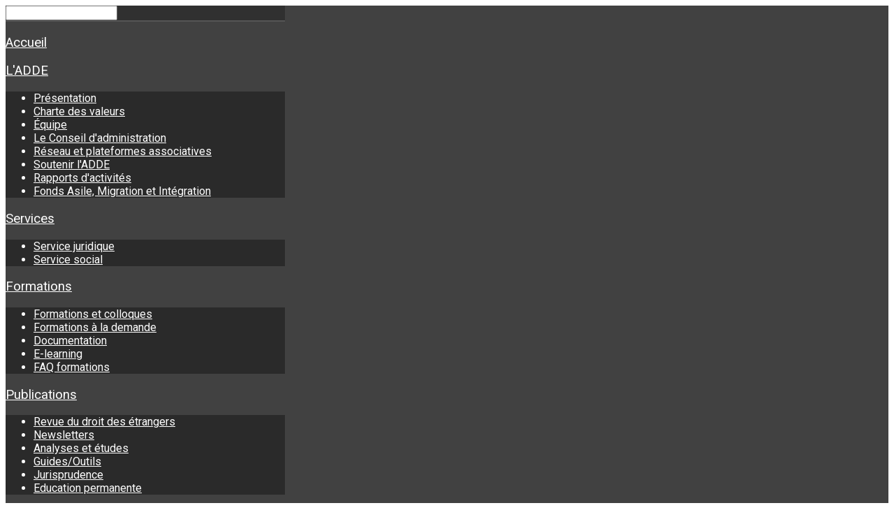

--- FILE ---
content_type: text/html; charset=utf-8
request_url: https://www.adde.be/docman/newsletter-1/annexes-juin-2008-1.html
body_size: 19092
content:
<!DOCTYPE HTML>
<html xmlns="http://www.w3.org/1999/xhtml" xml:lang="fr-FR" lang="fr-FR"
>
<head>
  <meta name="google-site-verification" content="52c0HXOUufDfJwX6RwREy-Bnu3HoAs-9z37OGrMiBVQ" />

<script>
  (function(i,s,o,g,r,a,m){i['GoogleAnalyticsObject']=r;i[r]=i[r]||function(){
  (i[r].q=i[r].q||[]).push(arguments)},i[r].l=1*new Date();a=s.createElement(o),
  m=s.getElementsByTagName(o)[0];a.async=1;a.src=g;m.parentNode.insertBefore(a,m)
  })(window,document,'script','//www.google-analytics.com/analytics.js','ga');

  ga('create', 'UA-17432797-1', 'auto');
  ga('send', 'pageview'); 

</script>
<base href="https://www.adde.be/docman/newsletter-1/annexes-juin-2008-1.html" />
	<meta http-equiv="content-type" content="text/html; charset=utf-8" />
	<meta name="keywords" content="Droit des étrangers, Conseils juridiques, Bruxelles, asile, réfugiés, séjour illégal, régularisation" />
	<meta name="description" content="L'Association pour le droit des étrangers (ADDE asbl) est un centre de recherche située à Bruxelles qui défend les droits des migrants" />
	<meta name="generator" content="Joomla! - Open Source Content Management" />
	<title>Docman - ADDE</title>
	<link href="/templates/corpway/favicon.ico" rel="shortcut icon" type="image/vnd.microsoft.icon" />
	<link href="https://www.adde.be/index.php?Itemid=58&amp;option=com_search&amp;view=article&amp;slug=newsletter-1&amp;format=opensearch&amp;708b5b3d410e26ab0502a59f0c6838a7=1&amp;catid=46&amp;id=846" rel="search" title="Valider ADDE" type="application/opensearchdescription+xml" />
	<link href="/media/com_hikashop/css/hikashop.css?v=441" rel="stylesheet" type="text/css" />
	<link href="/media/com_hikashop/css/frontend_default.css?t=1615548779" rel="stylesheet" type="text/css" />
	<link href="/media/com_hikashop/css/font-awesome.css?v=5.2.0" rel="stylesheet" type="text/css" />
	<link href="/media/com_docman/bootstrap/css/bootstrap-site.j3.css" rel="stylesheet" type="text/css" />
	<link href="/plugins/system/jce/css/content.css?aa754b1f19c7df490be4b958cf085e7c" rel="stylesheet" type="text/css" />
	<link href="/media/plg_system_eprivacy/css/definitions.min.css?427f161abcd9064d11ecadc421f7d5c2" rel="stylesheet" type="text/css" />
	<link href="/media/plg_system_eprivacy/css/ribbon.min.css?427f161abcd9064d11ecadc421f7d5c2" rel="stylesheet" type="text/css" />
	<style type="text/css">
.plg_system_eprivacy_module .plg_system_eprivacy_message {
border:1px solid #a9a900;
background-color:#ffffe1;
padding:5px;
}
.plg_system_eprivacy_module .plg_system_eprivacy_message button.plg_system_eprivacy_agreed {
color:#000;
background-color:#0f0;
}
.plg_system_eprivacy_module .plg_system_eprivacy_message button.plg_system_eprivacy_declined {
color:#fff;
background-color:#f00;
}
.plg_system_eprivacy_module div.plg_system_eprivacy_accepted,
.plg_system_eprivacy_module div.plg_system_eprivacy_declined {
overflow:hidden;
border: 1px solid #ccc;
color: #999;
vertical-align:middle;

padding:5px;
}
.plg_system_eprivacy_module div.plg_system_eprivacy_accepted button,

.plg_system_eprivacy_module div.plg_system_eprivacy_declined button {
float:right;
}.activebar-container {
background-color:#ffffe1;
border-bottom:1px solid #000000;
color:#000;
}
.activebar-container p {
margin:5px;
text-align:left;
}
.activebar-container button {
float:right;
clear:none;
margin:5px 10px;
padding:5px 10px;
}
.activebar-container button.decline {
color:#fff;
background-color:#f00;
}
.activebar-container button.accept {
color:#000;
background-color:#0f0;
}
.activebar-container ul.links,.activebar-container ul.links li {
display:block;
}
.activebar-container ul.links li {
margin:0 5px;
float:left;
clear:none;
}div.mod_search117 input[type="search"]{ width:auto; }
	</style>
	<script type="application/json" class="joomla-script-options new">{"csrf.token":"45abddeb3261bf5bb8bd0b24e48156b8","system.paths":{"root":"","base":""},"joomla.jtext":{"PLG_SYS_EPRIVACY_JSMESSAGE":"By clicking OK, you are accepting cookies.","PLG_SYS_EPRIVACY_MESSAGE":"<p><h2>Ce site web stocke des cookies sur votre ordinateur. Ces cookies permettent d'am\u00e9liorer notre site web et de fournir des services plus personnalis\u00e9s, \u00e0 la fois sur ce site et via d'autres m\u00e9dias.<\/h2><\/p>\n<p>Pour obtenir plus d'informations sur les cookies que nous utilisons, vous pouvez consulter notre <a href=\"http:\/\/www.adde.be\/l-adde-association-pour-le-droit-des-etrangers\/adde\/declaration-de-confidentialite\">d\u00e9claration de confidentialit\u00e9<\/a>.<\/p>","PLG_SYS_EPRIVACY_TH_COOKIENAME":"Cookie Name","PLG_SYS_EPRIVACY_TH_COOKIEDOMAIN":"Domain","PLG_SYS_EPRIVACY_TH_COOKIEDESCRIPTION":"Description","PLG_SYS_EPRIVACY_TD_SESSIONCOOKIE":"Session Cookie","PLG_SYS_EPRIVACY_TD_SESSIONCOOKIE_DESC":"The session cookie is required for authentication, preference tracking, and other necessary functions to fully engage with this website.  The name of the session cookie is randomly generated.","PLG_SYS_EPRIVACY_POLICYTEXT":"","PLG_SYS_EPRIVACY_LAWLINK_TEXT":"","PLG_SYS_EPRIVACY_GDPRLINK_TEXT":"","PLG_SYS_EPRIVACY_AGREE":"J'accepte","PLG_SYS_EPRIVACY_DECLINE":"Je refuse","PLG_SYS_EPRIVACY_CONFIRMUNACCEPT":"Cette action supprimera tous les cookies d\u00e9finis par ce site web. Les cookies tiers ne communiqueront plus avec leurs sites parents mais ne seront cependant pas supprim\u00e9s. Ils doivent \u00eatre supprim\u00e9s par d'autres moyens. \u00cates-vous s\u00fbr de vouloir d\u00e9sactiver et supprimer les cookies ?"},"plg_system_eprivacy":{"displaytype":"ribbon","autoopen":true,"accepted":false,"root":"\/index.php","cookies":{"sessioncookie":false,"accepted":[]},"cookie":{"domain":".www.adde.be","path":null},"loginlinks":[],"country":"not detected","cookieregex":{"10":[{"name":"__cfduid","type":"string","domain":".sendinblue.com","path":"\/"},{"name":"_ga","type":"string","domain":".adde.be","path":"\/"},{"name":"_gat","type":"string","domain":".adde.be","path":"\/"},{"name":"_gid","type":"string","domain":".adde.be","path":"\/"}]},"policyurl":"\/l-adde-association-pour-le-droit-des-etrangers\/adde\/declaration-de-confidentialite","policytarget":"_self","agreeclass":"","declineclass":"","lawlink":[]}}</script>
	<script src="/media/jui/js/jquery.min.js?427f161abcd9064d11ecadc421f7d5c2" type="text/javascript"></script>
	<script src="/media/jui/js/jquery-noconflict.js?427f161abcd9064d11ecadc421f7d5c2" type="text/javascript"></script>
	<script src="/media/jui/js/jquery.ui.core.min.js?427f161abcd9064d11ecadc421f7d5c2" type="text/javascript"></script>
	<script src="/media/com_hikashop/js/hikashop.js?v=441" type="text/javascript"></script>
	<script src="/media/system/js/mootools-core.js?427f161abcd9064d11ecadc421f7d5c2" type="text/javascript"></script>
	<script src="/media/system/js/core.js?427f161abcd9064d11ecadc421f7d5c2" type="text/javascript"></script>
	<script src="/media/system/js/mootools-more.js?427f161abcd9064d11ecadc421f7d5c2" type="text/javascript"></script>
	<script src="/media/lib_koowa/js/koowa.js" type="text/javascript"></script>
	<script src="/media/jui/js/jquery-migrate.min.js?427f161abcd9064d11ecadc421f7d5c2" type="text/javascript"></script>
	<script src="/media/jui/js/bootstrap.min.js?427f161abcd9064d11ecadc421f7d5c2" type="text/javascript"></script>
	<script src="/media/jui/js/jquery.ui.sortable.min.js?427f161abcd9064d11ecadc421f7d5c2" type="text/javascript"></script>
	<script src="https://www.adde.be/templates/corpway/js/jquery/jquery-ui-addons.js" type="text/javascript"></script>
	<script src="/media/plg_system_eprivacy/js/base64.min.js?427f161abcd9064d11ecadc421f7d5c2" type="text/javascript"></script>
	<script src="/media/plg_system_eprivacy/js/eprivacy.class.min.js?427f161abcd9064d11ecadc421f7d5c2" type="text/javascript"></script>
	<!--[if lt IE 9]><script src="/media/system/js/html5fallback.js?427f161abcd9064d11ecadc421f7d5c2" type="text/javascript"></script><![endif]-->
	<script type="text/javascript">

            window.addEvent('domready', function(){
                $$('.docman-download').addEvent('click', function(e) {
                    var el = this;
                    if (typeof _gaq !== 'undefined') {
                        if (_gat._getTrackers().length) {
                            _gaq.push(function() {
                                var tracker = _gat._getTrackers()[0];
                                tracker._trackEvent('DOCman', 'Download', el.get('data-title'), parseInt(el.get('data-id'), 10));
                            });
                        }
                    }
                });
            });
            jQuery(function($){ initTooltips(); $("body").on("subform-row-add", initTooltips); function initTooltips (event, container) { container = container || document;$(container).find(".hasTooltip").tooltip({"html": true,"container": "body"});} });
	</script>



			<meta name="viewport" content="initial-scale=1.0" />
	
	<link href="https://www.adde.be/templates/corpway/favicon.ico" rel="shortcut icon" type="image/x-icon" />

<script type="text/javascript">
	if(jQuery().jquery=='1.11.0') { jQuery.easing['easeOutExpo'] = jQuery.easing['easeOutCirc'] };
</script>

	<link href="https://www.adde.be/templates/corpway/css/bootstrap/bootstrap-default-min.css" rel="stylesheet" type="text/css" />
	<link href="https://www.adde.be/templates/corpway/css/bootstrap/bootstrap-responsive.css" rel="stylesheet" type="text/css" />
		
	<link rel="stylesheet" href="https://www.adde.be/templates/corpway/css/font-awesome/css/font-awesome.min.css">
	

<!-- Css and js addons for vertex features -->	
	<link rel="stylesheet" type="text/css" href="//fonts.googleapis.com/css?family=Roboto" />
<style type="text/css"> /* MAX IMAGE WIDTH */img {  height:auto !important;   max-width:100% !important; -webkit-box-sizing: border-box !important; /* Safari/Chrome, other WebKit */ -moz-box-sizing: border-box !important; /* Firefox, other Gecko */ box-sizing: border-box !important; /* Opera/IE 8+ */  }#map_canvas img, .gm-style img { max-width:none !important; }.full_width { width:100% !important; -webkit-box-sizing: border-box !important; /* Safari/Chrome, other WebKit */ -moz-box-sizing: border-box !important; /* Firefox, other Gecko */ box-sizing: border-box !important; /* Opera/IE 8+ */ }.S5_submenu_itemTablet{ background:none !important; } #s5_right_wrap, #s5_left_wrap, #s5_right_inset_wrap, #s5_left_inset_wrap, #s5_right_top_wrap, #s5_left_top_wrap, #s5_right_bottom_wrap, #s5_left_bottom_wrap { width:100% !important; }   #s5_right_column_wrap { width:13% !important; margin-left:-13% !important; } #s5_left_column_wrap { width:0% !important; } #s5_center_column_wrap_inner { margin-right:26% !important; margin-left:0% !important; }  #s5_responsive_mobile_drop_down_wrap input { width:96% !important; } #s5_responsive_mobile_drop_down_search input { width:100% !important; }  @media screen and (max-width: 750px){ body { height:100% !important; position:relative !important;  padding-bottom:48px !important;  } #s5_responsive_menu_button { display:block !important; }  }  @media screen and (max-width: 970px){ #subMenusContainer .S5_subtext { width:85%; } }   #s5_responsive_mobile_sidebar { background:#414141; background: -moz-linear-gradient(top, #414141 0%, #414141 100%); background: -webkit-gradient(linear, left top, left bottom, color-stop(0%,#414141), color-stop(100%,#414141)); background: -webkit-linear-gradient(top, #414141 0%,#414141 100%); background: -o-linear-gradient(top, #414141 0%,#414141 100%); background: -ms-linear-gradient(top, #414141 0%,#414141 100%); background: linear-gradient(top, #414141 0%,#414141 100%); font-family: Roboto !important; } #s5_responsive_mobile_sidebar a, #s5_responsive_mobile_search, #s5_responsive_mobile_sidebar_login_register_wrap, #s5_responsive_mobile_sidebar_menu_wrap, .module_round_box-sidebar, .module_round_box-sidebar .s5_mod_h3, .module_round_box-sidebar .s5_h3_first, .module_round_box-sidebar .s5_h3_last, #s5_responsive_mobile_sidebar_menu_wrap h3 { color:#FFFFFF !important; font-family: Roboto !important; } .s5_responsive_mobile_sidebar_inactive .s5_responsive_mobile_sidebar_title_wrap:hover, #s5_responsive_mobile_sidebar_title_wrap_login_open, #s5_responsive_mobile_sidebar_title_wrap_register_open, #s5_responsive_mobile_sidebar_search_wrap_inner1, #s5_responsive_mobile_sidebar .first_level_li:hover { background:#303030; cursor:pointer; font-family: Roboto !important; } .s5_mobile_sidebar_h3_open, #s5_responsive_mobile_sidebar_menu_wrap h3:hover { background:#303030; cursor:pointer; } .s5_mobile_sidebar_h3_open span, #s5_responsive_mobile_sidebar_title_wrap_register_open, #s5_responsive_mobile_sidebar_title_wrap_login_open, #s5_responsive_mobile_sidebar a.s5_mobile_sidebar_active, #s5_responsive_mobile_sidebar .s5_mobile_sidebar_h3_open a { color:#66CCFF !important; } #s5_responsive_mobile_sidebar_menu_wrap div, #s5_responsive_mobile_sidebar_login_bottom, #s5_responsive_mobile_sidebar_register_bottom { background:#2A2A2A; } #s5_responsive_mobile_sidebar_search_wrap, #s5_responsive_mobile_sidebar_login_register_wrap, #s5_responsive_mobile_sidebar_menu_wrap { border-bottom:solid 1px #555555; font-family: Roboto !important; } #s5_pos_sidebar_top, #s5_pos_sidebar_bottom { border-bottom:solid 1px #555555; } #s5_responsive_mobile_sidebar_login_bottom #modlgn-username, #s5_responsive_mobile_sidebar_login_bottom #modlgn-passwd, #s5_responsive_mobile_sidebar_register_bottom input { background:#FFFFFF; color:#666666; border:solid 1px #FFFFFF; font-family: Roboto !important; }  #s5_responsive_mobile_bottom_bar, #s5_responsive_mobile_top_bar { background:#0B0B0B; background: -moz-linear-gradient(top, #272727 0%, #0B0B0B 100%); /* FF3.6+ */ background: -webkit-gradient(linear, left top, left bottom, color-stop(0%,#272727), color-stop(100%,#0B0B0B)); /* Chrome,Safari4+ */ background: -webkit-linear-gradient(top, #272727 0%,#0B0B0B 100%); /* Chrome10+,Safari5.1+ */ background: -o-linear-gradient(top, #272727 0%,#0B0B0B 100%); /* Opera11.10+ */ background: -ms-linear-gradient(top, #272727 0%,#0B0B0B 100%); /* IE10+ */ background: linear-gradient(top, #272727 0%,#0B0B0B 100%); /* W3C */   font-family: Roboto !important; } .s5_responsive_mobile_drop_down_inner, .s5_responsive_mobile_drop_down_inner input, .s5_responsive_mobile_drop_down_inner button, .s5_responsive_mobile_drop_down_inner .button, #s5_responsive_mobile_drop_down_search .validate { font-family: Roboto !important; } .s5_responsive_mobile_drop_down_inner button:hover, .s5_responsive_mobile_drop_down_inner .button:hover { background:#0B0B0B !important; } #s5_responsive_mobile_drop_down_menu, #s5_responsive_mobile_drop_down_menu a, #s5_responsive_mobile_drop_down_login a { font-family: Roboto !important; color:#FFFFFF !important; } #s5_responsive_mobile_bar_active, #s5_responsive_mobile_drop_down_menu .current a, .s5_responsive_mobile_drop_down_inner .s5_mod_h3, .s5_responsive_mobile_drop_down_inner .s5_h3_first { color:#66CCFF !important; } .s5_responsive_mobile_drop_down_inner button, .s5_responsive_mobile_drop_down_inner .button { background:#66CCFF !important; } #s5_responsive_mobile_drop_down_menu .active ul li, #s5_responsive_mobile_drop_down_menu .current ul li a, #s5_responsive_switch_mobile a, #s5_responsive_switch_desktop a, #s5_responsive_mobile_drop_down_wrap { color:#FFFFFF !important; } #s5_responsive_mobile_toggle_click_menu span { border-right:solid 1px #272727; } #s5_responsive_mobile_toggle_click_menu { border-right:solid 1px #0B0B0B; } #s5_responsive_mobile_toggle_click_search span, #s5_responsive_mobile_toggle_click_register span, #s5_responsive_mobile_toggle_click_login span, #s5_responsive_mobile_scroll a { border-left:solid 1px #272727; } #s5_responsive_mobile_toggle_click_search, #s5_responsive_mobile_toggle_click_register, #s5_responsive_mobile_toggle_click_login, #s5_responsive_mobile_scroll { border-left:solid 1px #0B0B0B; } .s5_responsive_mobile_open, .s5_responsive_mobile_closed:hover, #s5_responsive_mobile_scroll:hover { background:#272727; } #s5_responsive_mobile_drop_down_menu .s5_responsive_mobile_drop_down_inner, #s5_responsive_mobile_drop_down_register .s5_responsive_mobile_drop_down_inner, #s5_responsive_mobile_drop_down_login .s5_responsive_mobile_drop_down_inner, #s5_responsive_mobile_drop_down_search .s5_responsive_mobile_drop_down_inner { background:#272727; } .s5_wrap { max-width:1200px !important; }      @media screen and (max-width: 1000px){ #s5_columns_wrap_inner { width:100% !important; } #s5_center_column_wrap { width:100% !important; left:100% !important; } #s5_left_column_wrap { left:0% !important; } #s5_left_top_wrap, #s5_left_column_wrap, #s5_left_inset_wrap, #s5_left_wrap, #s5_left_bottom_wrap, #s5_right_top_wrap, #s5_right_column_wrap, #s5_right_inset_wrap, #s5_right_wrap, #s5_right_bottom_wrap { width:100% !important; } #s5_center_column_wrap_inner { margin:0px !important; } #s5_left_column_wrap { margin-right:0px !important; } #s5_right_column_wrap { margin-left:0px !important; } .items-row .item { width:100% !important; padding-left:0px !important; padding-right:0px !important; margin-right:0px !important; margin-left:0px !important; } }      @media screen and (min-width:580px) and (max-width: 1000px){  .s5_resize_top_row1 { min-height: 0px !important; }  #s5_top_row1 .s5_float_left { float:left !important; width:50% !important; } }                   @media screen and (min-width:580px) and (max-width: 800px){  .s5_resize_bottom_row3 { min-height: 0px !important; }  #s5_bottom_row3 .s5_float_left { width:100% !important; } }            </style><script type="text/javascript">/*<![CDATA[*/jQuery(document).ready(function(){if(document.body.offsetWidth<=750){document.addEventListener('touchstart',handleTouchStart,false);document.addEventListener('touchmove',handleTouchMove,false);var xDown=null;var yDown=null;function handleTouchStart(evt){xDown=evt.touches[0].clientX;yDown=evt.touches[0].clientY;};function handleTouchMove(evt){if(!xDown||!yDown){return;}
var xUp=evt.touches[0].clientX;var yUp=evt.touches[0].clientY;var xDiff=xDown-xUp;var yDiff=yDown-yUp;if(Math.abs(xDiff)>Math.abs(yDiff)){if(xDiff>0){s5_responsive_mobile_sidebar();}else{s5_responsive_mobile_sidebar();}}else{if(yDiff>0){}else{}}
xDown=null;yDown=null;};}});jQuery(document).resize(function(){if(document.body.offsetWidth<=750){document.addEventListener('touchstart',handleTouchStart,false);document.addEventListener('touchmove',handleTouchMove,false);var xDown=null;var yDown=null;function handleTouchStart(evt){xDown=evt.touches[0].clientX;yDown=evt.touches[0].clientY;};function handleTouchMove(evt){if(!xDown||!yDown){return;}
var xUp=evt.touches[0].clientX;var yUp=evt.touches[0].clientY;var xDiff=xDown-xUp;var yDiff=yDown-yUp;if(Math.abs(xDiff)>Math.abs(yDiff)){if(xDiff>0){s5_responsive_mobile_sidebar();}else{s5_responsive_mobile_sidebar();}}else{if(yDiff>0){}else{}}
xDown=null;yDown=null;};}});/*]]>*/</script>
<script type="text/javascript" src="https://www.adde.be/templates/corpway/js/core/s5_flex_menu-min.js"></script>
<link rel="stylesheet" href="https://www.adde.be/templates/corpway/css/s5_flex_menu.css" type="text/css" />
<link rel="stylesheet" href="https://www.adde.be/templates/system/css/system.css" type="text/css" />
<link rel="stylesheet" href="https://www.adde.be/templates/system/css/general.css" type="text/css" />

<link href="https://www.adde.be/templates/corpway/css/template_default.css" rel="stylesheet" type="text/css" />

<link href="https://www.adde.be/templates/corpway/css/template.css" rel="stylesheet" type="text/css" />


<link href="https://www.adde.be/templates/corpway/css/com_content.css" rel="stylesheet" type="text/css" />

<link href="https://www.adde.be/templates/corpway/css/editor.css" rel="stylesheet" type="text/css" />

<link href="https://www.adde.be/templates/corpway/css/thirdparty.css" rel="stylesheet" type="text/css" />


<link rel="stylesheet" type="text/css" href="//fonts.googleapis.com/css?family=Open+Sans" />

<link href="https://www.adde.be/templates/corpway/css/multibox/multibox.css" rel="stylesheet" type="text/css" />
<link href="https://www.adde.be/templates/corpway/css/multibox/ajax.css" rel="stylesheet" type="text/css" />
<script type="text/javascript" src="https://www.adde.be/templates/corpway/js/multibox/overlay.js"></script>
<script type="text/javascript" src="https://www.adde.be/templates/corpway/js/multibox/multibox.js"></script>

<script type="text/javascript" src="https://www.adde.be/templates/corpway/js/core/s5_font_adjuster-min.js"></script>


	<link rel="stylesheet" type="text/css" href="https://www.adde.be/templates/corpway/css/core/s5_responsive_bars-min.css" />
	<link href="https://www.adde.be/templates/corpway/css/core/s5_responsive_hide_classes-min.css" rel="stylesheet" type="text/css" />
	<style type="text/css"> @media screen and (min-width: 650px){.s5_responsive_mobile_sidebar_show_ltr {width:400px !important;}.s5_responsive_mobile_sidebar_body_wrap_show_ltr {margin-left:400px !important;}.s5_responsive_mobile_sidebar_show_rtl {width:400px !important;}.s5_responsive_mobile_sidebar_body_wrap_show_rtl {margin-right:400px !important;}#s5_responsive_mobile_sidebar_inner1 {width:400px !important;}}</style>


	<link rel="stylesheet" type="text/css" href="https://www.adde.be/templates/corpway/css/s5_responsive.css" />
	
	

<link rel="stylesheet" type="text/css" href="https://www.adde.be/templates/corpway/css/custom.css" />	<script type="text/javascript">
	//<![CDATA[
				        jQuery(document).ready( function() {
		            var myMenu = new MenuMatic({
				tabletWidth:1400,
                effect:"slide & fade",
                duration:500,
                physics: 'easeOutCirc',
                hideDelay:250,
                orientation:"horizontal",
                tweakInitial:{x:0, y:0},
				                                     	            direction:{    x: 'right',    y: 'down' },
				                opacity:100            });
        });		
			//]]>	
    </script>    

<!-- Info Slide Script - Called in header so css validates -->	
<link href="https://www.adde.be/templates/corpway/css/core/s5_info_slide-min.css" rel="stylesheet" type="text/css" />
<script type="text/javascript" src="https://www.adde.be/templates/corpway/js/core/s5_info_slide-min.js"></script>

	

<!-- Resize column function -->	

<!-- File compression. Needs to be called last on this file -->	
<!-- The excluded files, listed below the compressed php files, are excluded because their calls vary per device or per browser. Included compression files are only ones that have no conditions and are included on all devices and browsers. Otherwise unwanted css will compile in the compressed files. -->	

<!-- Additional scripts to load inside of the header -->

<!-- Google tag (gtag.js) -->
<script async src="https://www.googletagmanager.com/gtag/js?id=G-F188EYJQ1H"></script>
<script>
  window.dataLayer = window.dataLayer || [];
  function gtag(){dataLayer.push(arguments);}
  gtag('js', new Date());

  gtag('config', 'G-F188EYJQ1H');
</script>

<link rel="stylesheet" type="text/css" href="https://fonts.googleapis.com/css?family=Raleway:100,200,300,400,500,600,700,800,900" />

<style type="text/css"> 
body, .inputbox {font-family: 'Open Sans',Helvetica,Arial,Sans-Serif ;} 

.s5_va_inactive, .s5_va_active, #s5_accordion_menu h3.s5_am_toggler, .heavy_font { 
font-family: Raleway;
font-weight:600 !important;
}

.s5_mod_h3 { 
font-family: Raleway;
font-weight:600;
}

#s5_nav li, .jdGallery .slideInfoZone h2, #subMenusContainer a, #s5_nav li li a, .custom_2_item h3 {
font-family: Raleway;
font-weight:500 !important;
}

h1, h2, h3, h4, h5, #s5_login, #s5_register, #s5_breadcrumb_font_wrap_inner, #s5_drop_down_text {
font-family: Raleway;
font-weight:400;
}

.module_round_box-none .s5_mod_h3, .light_font {
font-family: Raleway;
font-weight:300 !important;
}

#s5_login, #s5_register, .readon_white, ul.menu li.current a, #s5_accordion_menu #current a, #s5_accordion_menu a:hover {
color:#4276ad !important;
}

a, .s5_va_active {
color:#4276ad;
}

.s5_h3_first, #subMenusContainer .S5_submenu_item:hover .s5_sub_a_span, .highlight_color, .line_1_404, .btn-link {
color:#4276ad !important;
}

#s5_menu_wrap, #s5_pos_custom_3 {
background: #4276ad; /* Old browsers */
background: -moz-linear-gradient(top, #4276ad 0%, #295d94 100%); /* FF3.6+ */
background: -webkit-gradient(linear, left top, left bottom, color-stop(0%,#4276ad), color-stop(100%,#295d94)); /* Chrome,Safari4+ */
background: -webkit-linear-gradient(top, #4276ad 0%,#295d94 100%); /* Chrome10+,Safari5.1+ */
background: -o-linear-gradient(top, #4276ad 0%,#295d94 100%); /* Opera11.10+ */
background: -ms-linear-gradient(top, #4276ad 0%,#295d94 100%); /* IE10+ */
background: linear-gradient(top, #4276ad 0%,#295d94 100%); /* W3C */
}

.readon, p.readmore a, .s5_ts_active a, .cust_quote, button, .btn-primary, .button, .pagenav a, .module_round_box-highlight1, .module_round_box-highlight2, .dropdown-menu li > a:hover, .dropdown-menu li > a:focus, .dropdown-submenu:hover > a, .dropdown-menu .active > a, .dropdown-menu .active > a:hover, .nav-list > .active > a, .nav-list > .active > a:hover, .nav-pills > .active > a, .nav-pills > .active > a:hover, .btn-group.open .btn-primary.dropdown-toggle, .btn-primary, .item-page .dropdown-menu li > a:hover, .blog .dropdown-menu li > a:hover, .item .dropdown-menu li > a:hover {
background:#2e6299;
}

.module_round_box-highlight2 .s5_mod_h3_outer {
background:#24588f;
}

#s5_nav li {
-webkit-box-shadow: 1px 0px 0px #4c80b7;
-moz-box-shadow: 1px 0px 0px #4c80b7;
box-shadow: 1px 0px 0px #4c80b7;
}


#s5_nav li.active, .readon:hover, p.readmore a:hover, button:hover, .btn-primary:hover, .button:hover, .pagenav a:hover {
background:#10447b;
}

#s5_nav li:hover, #s5_nav li.mainMenuParentBtnFocused {
border-top:solid 5px #10447b;
background:#24588f;
}

.s5_scrolltotop {
background-color:#2e6299;
}

.s5_scrolltotop:hover {
background-color:#10447b;
}

#s5_search_wrap {
background-color:#10447b;
}


	


.S5_parent_subtext {
display:none;
}

#s5_footer_area1 {
padding-right:60px;
}


/* k2 stuff */
div.itemHeader h2.itemTitle, div.catItemHeader h3.catItemTitle, h3.userItemTitle a, #comments-form p, #comments-report-form p, #comments-form span, #comments-form .counter, #comments .comment-author, #comments .author-homepage,
#comments-form p, #comments-form #comments-form-buttons, #comments-form #comments-form-error, #comments-form #comments-form-captcha-holder {font-family: 'Open Sans',Helvetica,Arial,Sans-Serif ;} 
	
.s5_wrap{width:96%%;}	

	.hikashop_checkout_cart .hikashop_product_quantity_field,	
	.hikashop_checkout_cart .hikashop_product_quantity_field.focus-visible,
	.hikashop_checkout_cart .hikashop_cart_product_quantity_value input {
		margin-left: 0 !important;
		pointer-events: none !important;
	}

</style>
	<link href="https://www.adde.be/templates/corpway/css/c2w-responsive.css" rel="stylesheet" type="text/css" media="screen" />
	
<!--[if IE 8]>
<link rel="stylesheet" href="https://www.adde.be/templates/corpway/css/ie8.css" type="text/css" />
<![endif]-->
<link href="https://www.adde.be/templates/corpway/css/mac2.css" rel="stylesheet" type="text/css" media="screen" />
<link rel="stylesheet" type="text/css" href="https://www.adde.be/templates/corpway/css/print.css" media="print">
</head>

<body id="s5_body">

<div id="s5_scrolltotop"></div>

<!-- Top Vertex Calls -->
<!-- Call mobile sidebar -->
<div id="s5_responsive_mobile_sidebar" class="s5_responsive_mobile_sidebar_hide_ltr">
	<div id="s5_responsive_mobile_sidebar_inner1" class="s5_responsive_mobile_sidebar_light">
<div id="s5_responsive_mobile_sidebar_inner2">

		<div id="s5_responsive_mobile_sidebar_search_wrap">
	<div id="s5_responsive_mobile_sidebar_search_wrap_inner1">
	<div id="s5_responsive_mobile_sidebar_search_wrap_inner2">
		<form method="post" action="https://www.adde.be/">
		<input type="text" onfocus="if (this.value=='Recherche...') this.value='';" onblur="if (this.value=='') this.value='Recherche...';" value="Recherche..." id="s5_responsive_mobile_search" name="searchword" />
		<input type="hidden" value="search" name="task" />
		<input type="hidden" value="com_search" name="option" />
		<input type="hidden" value="1" name="Itemid" />
	<input type="text" name="708b5b3d410e26ab0502a59f0c6838a7" value="" style="float: left; position: absolute; z-index: 1000000; left: -10000px; top: -10000px;" /></form>
	</div>
	</div>
	</div>
	<div style="clear:both"></div>
	
	
			<div id="s5_responsive_mobile_sidebar_login_register_wrap">

				<div id="s5_responsive_mobile_sidebar_login_wrap" class="s5_responsive_mobile_sidebar_inactive" style="display:none">
			<div class="s5_responsive_mobile_sidebar_title_wrap" id="s5_responsive_mobile_sidebar_title_wrap_login" onclick="s5_responsive_mobile_sidebar_login()">
			<div class="s5_responsive_mobile_sidebar_title_wrap_inner">
				<span class="s5_responsive_mobile_sidebar_title_wrap_inner">
				Login				</span>
			</div>
			</div>
			<div id="s5_responsive_mobile_sidebar_login_bottom" class="s5_responsive_mobile_sidebar_login_inactive">
			</div>
		<div style="clear:both"></div>
		</div>
		
						<div id="s5_responsive_mobile_sidebar_register_wrap" class="s5_responsive_mobile_sidebar_inactive" style="display:none">
			<div class="s5_responsive_mobile_sidebar_title_wrap" id="s5_responsive_mobile_sidebar_title_wrap_register" onclick="s5_responsive_mobile_sidebar_register()">
			<div class="s5_responsive_mobile_sidebar_title_wrap_inner">
				<span class="s5_responsive_mobile_sidebar_title_wrap_inner">
				Register				</span>
			</div>
			</div>
			<div id="s5_responsive_mobile_sidebar_register_bottom" class="s5_responsive_mobile_sidebar_register_inactive">
			</div>
		<div style="clear:both"></div>
		</div>
				
	<div style="clear:both"></div>
	</div>
		
			<div id="s5_responsive_mobile_sidebar_menu_wrap">
			
<!--<ul class="menu">-->
<h3 class=''><span><a   href='/l-adde-association-pour-le-droit-des-etrangers/adde/accueil' >Accueil</a></span></h3><h3 class='' onclick='s5_responsive_mobile_sidebar_h3_click(this.id)'><span class='s5_sidebar_deeper'><a  href='javascript:;' >L'ADDE</a></span></h3><div class='s5_responsive_mobile_sidebar_sub'><ul><li><a   href="/l-adde-association-pour-le-droit-des-etrangers/adde/presentation-de-lassociation-pour-le-droit-des-etrangers-adde" >Présentation</a></li><li><a   href="/l-adde-association-pour-le-droit-des-etrangers/adde/charte-des-valeurs" >Charte des valeurs</a></li><li><a   href="/l-adde-association-pour-le-droit-des-etrangers/adde/l-equipe-de-l-adde" >Équipe</a></li><li><a   href="/l-adde-association-pour-le-droit-des-etrangers/adde/le-conseil-d-administration" >Le Conseil d'administration</a></li><li><a   href="/l-adde-association-pour-le-droit-des-etrangers/adde/reseau" >Réseau et plateformes associatives </a></li><li><a   href="https://associationpourledroitdesetrangers.koalect.com/fr-FR/p/formulaire-de-don-44cbd/step-1" >Soutenir l'ADDE</a></li><li><a   href="/services/rapports-d-activite" >Rapports d'activités</a></li><li><a   href="/l-adde-association-pour-le-droit-des-etrangers/adde/amif" >Fonds Asile, Migration et Intégration</a></li></ul></div><h3 class='' onclick='s5_responsive_mobile_sidebar_h3_click(this.id)'><span class='s5_sidebar_deeper'><a  href='javascript:;' >Services</a></span></h3><div class='s5_responsive_mobile_sidebar_sub'><ul><li><a   href="/services/service-juridique/service-juridique-2" >Service juridique</a></li><li><a   href="/services/service-social/accompagnementsocial" > Service social</a></li></ul></div><h3 class='' onclick='s5_responsive_mobile_sidebar_h3_click(this.id)'><span class='s5_sidebar_deeper'><a  href='javascript:;' >Formations</a></span></h3><div class='s5_responsive_mobile_sidebar_sub'><ul><li><a   href="/formations-et-colloques/blog" >Formations et colloques</a></li><li><a   href="/formations-et-colloques/formation-sur-mesure" >Formations à la demande</a></li><li><a   href="/formations-et-colloques/documentation-des-formations" >Documentation</a></li><li><a   href="/formations-et-colloques/e-learning" >E-learning</a></li><li><a   href="/formations/faq-formations.html?view=topic&amp;id=3" >FAQ formations</a></li></ul></div><h3 class='' onclick='s5_responsive_mobile_sidebar_h3_click(this.id)'><span class='s5_sidebar_deeper'><a  href='javascript:;' >Publications</a></span></h3><div class='s5_responsive_mobile_sidebar_sub'><ul><li><a   href="/publications/rde/blog" >Revue du droit des étrangers</a></li><li><a   href="/publications/newsletter-juridique" >Newsletters</a></li><li><a   href="/index.php?option=com_recherche&amp;view=analyses&amp;Itemid=1876" >Analyses et études</a></li><li><a   href="/publications/dossiersthematiques/guides" >Guides/Outils</a></li><li><a   href="/index.php?option=com_recherche&amp;view=jurisprudence&amp;Itemid=2159" >Jurisprudence</a></li><li><a   href="/services/education-permanente" >Education permanente</a></li></ul></div><h3 class='' onclick='s5_responsive_mobile_sidebar_h3_click(this.id)'><span class='s5_sidebar_deeper'><a  href='javascript:;' >Ressources</a></span></h3><div class='s5_responsive_mobile_sidebar_sub'><ul><li><a   href="/ressources/legislations-etrangeres-en-construction" >Législations étrangères</a></li><li><a   href="/services/formulaire-de-procedure-en-construction" >Formulaires de procédure</a></li><li><a   href="/ressources/centre-doc/centre-de-documentation" >Centre de documentation</a></li><li><a   href="/services/autres-services-d-aide" >Autres services d'aide</a></li><li><a   href="/services/forums-plateformes" >Forums/Plateformes</a></li><li><a   href="/ressources/fiches-pratique-en-construction" >Fiches pratiques</a></li></ul></div><h3 class=''><span><a   href='/newsflash/nous-contacter' >Contact</a></span></h3><!--</ul>-->
		</div>
	
	
</div>
</div>
</div>
<div id="s5_responsive_mobile_sidebar_body_wrap">
<div id="s5_responsive_mobile_sidebar_body_wrap_inner">

<!-- Call top bar for mobile devices if layout is responsive -->	
	
			<!-- s5_responsive_mobile_top_bar_spacer must be called to keep a space at the top of the page since s5_responsive_mobile_top_bar_wrap is position absolute. -->	
		<div id="s5_responsive_mobile_top_bar_spacer"></div>

		<!-- s5_responsive_mobile_top_bar_wrap must be called off the page and not with display:none or it will cause issues with the togglers. -->
		<div id="s5_responsive_mobile_top_bar_wrap" style="margin-top:-50000px;position:absolute;z-index:20;top:0px">

			<div id="s5_responsive_mobile_top_bar" onclick="s5_responsive_mobile_sidebar()" class="s5_responsive_mobile_bar_light">

					<div id="s5_responsive_mobile_toggle_click_menu">
						<span></span>
					</div>
					
											<div id="s5_responsive_mobile_bar_active">
							<span>
								Docman							</span>
						</div>
					
				<div style="clear:both;height:0px"></div>
				
			</div>

		</div>
	
	<script type="text/javascript">
		var s5_responsive_trigger = 750;
		var s5_responsive_layout = "sidebar";
		var s5_responsive_layout_direction = "_ltr";
		var s5_responsive_menu_auto_open = "closed";
	</script>
	<script type="text/javascript" src="https://www.adde.be/templates/corpway/js/core/s5_responsive_mobile_bar-min.js"></script>


<!-- Fixed Tabs -->	

<!-- Drop Down -->	

<!-- Parallax Backgrounds -->

<!-- Floating Menu Spacer -->



<!-- Body Padding Div Used For Responsive Spacing -->		
<div id="s5_body_padding">

<div id="s5_main_wrapper" class="s5_wrap">


	<!-- Header -->			
		<div id="s5_header_area1">		
		<div id="s5_header_area2">	
		<div id="s5_header_area_inner">					
			<div id="s5_header_wrap">
			
									<img alt="logo" src="https://www.adde.be/templates/corpway/images/s5_logo.png" id="s5_logo" onclick="window.document.location.href='https://www.adde.be/'" />
								
						
				
<div id="s5_loginreg">	
<div id="s5_logregtm">
								
												<div id="s5_register" class="s5box_register c2w-top">					
											<div class="moduletable topmenu">
						<ul class="nav menu s5boxmenu mod-list">
<li class="item-2160"><a href="/se-connecter/login" >Se connecter</a></li></ul>
		</div>
			
								</div>								
								
</div>	
</div>

				
				<div style="clear:both; height:0px"></div>	
				
								
				<div style="clear:both; height:0px"></div>			
			</div>
		</div>
		</div>
		</div>
	<!-- End Header -->	
	
	
	
			<div id="s5_menu_wrap">
			<ul id='s5_nav' class='menu'><li   class=' ' ><span class='s5_level1_span1'><span class='s5_level1_span2'><a href="/l-adde-association-pour-le-droit-des-etrangers/adde/accueil"><span onclick='window.document.location.href="/l-adde-association-pour-le-droit-des-etrangers/adde/accueil"'>Accueil</span></a></span></span></li><li   class=' ' ><span class='s5_level1_span1'><span class='s5_level1_span2'><a href="javascript:;"><span onclick='window.document.location.href="javascript:;"'>L'ADDE</span></a></span></span><ul style='float:left;'><li class=''><span class='S5_submenu_item'><a href="/l-adde-association-pour-le-droit-des-etrangers/adde/presentation-de-lassociation-pour-le-droit-des-etrangers-adde"><span class='s5_sub_a_span' onclick='window.document.location.href="/l-adde-association-pour-le-droit-des-etrangers/adde/presentation-de-lassociation-pour-le-droit-des-etrangers-adde"'>Présentation</span></a></span></li><li class=''><span class='S5_submenu_item'><a href="/l-adde-association-pour-le-droit-des-etrangers/adde/charte-des-valeurs"><span class='s5_sub_a_span' onclick='window.document.location.href="/l-adde-association-pour-le-droit-des-etrangers/adde/charte-des-valeurs"'>Charte des valeurs</span></a></span></li><li class=''><span class='S5_submenu_item'><a href="/l-adde-association-pour-le-droit-des-etrangers/adde/l-equipe-de-l-adde"><span class='s5_sub_a_span' onclick='window.document.location.href="/l-adde-association-pour-le-droit-des-etrangers/adde/l-equipe-de-l-adde"'>Équipe</span></a></span></li><li class=''><span class='S5_submenu_item'><a href="/l-adde-association-pour-le-droit-des-etrangers/adde/le-conseil-d-administration"><span class='s5_sub_a_span' onclick='window.document.location.href="/l-adde-association-pour-le-droit-des-etrangers/adde/le-conseil-d-administration"'>Le Conseil d'administration</span></a></span></li><li class=''><span class='S5_submenu_item'><a href="/l-adde-association-pour-le-droit-des-etrangers/adde/reseau"><span class='s5_sub_a_span' onclick='window.document.location.href="/l-adde-association-pour-le-droit-des-etrangers/adde/reseau"'>Réseau et plateformes associatives </span></a></span></li><li class=''><span class='S5_submenu_item'><a href="https://associationpourledroitdesetrangers.koalect.com/fr-FR/p/formulaire-de-don-44cbd/step-1"><span class='s5_sub_a_span' onclick='window.document.location.href="https://associationpourledroitdesetrangers.koalect.com/fr-FR/p/formulaire-de-don-44cbd/step-1"'>Soutenir l'ADDE</span></a></span></li><li class=''><span class='S5_submenu_item'><a href="/services/rapports-d-activite"><span class='s5_sub_a_span' onclick='window.document.location.href="/services/rapports-d-activite"'>Rapports d'activités</span></a></span></li><li class=''><span class='S5_submenu_item'><a href="/l-adde-association-pour-le-droit-des-etrangers/adde/amif"><span class='s5_sub_a_span' onclick='window.document.location.href="/l-adde-association-pour-le-droit-des-etrangers/adde/amif"'>Fonds Asile, Migration et Intégration</span></a></span></li></ul></li><li   class=' ' ><span class='s5_level1_span1'><span class='s5_level1_span2'><a href="javascript:;"><span onclick='window.document.location.href="javascript:;"'>Services</span></a></span></span><ul style='float:left;'><li class=''><span class='S5_submenu_item'><a href="/services/service-juridique/service-juridique-2"><span class='s5_sub_a_span' onclick='window.document.location.href="/services/service-juridique/service-juridique-2"'>Service juridique</span></a></span></li><li class=''><span class='S5_submenu_item'><a href="/services/service-social/accompagnementsocial"><span class='s5_sub_a_span' onclick='window.document.location.href="/services/service-social/accompagnementsocial"'> Service social</span></a></span></li></ul></li><li   class=' ' ><span class='s5_level1_span1'><span class='s5_level1_span2'><a href="javascript:;"><span onclick='window.document.location.href="javascript:;"'>Formations</span></a></span></span><ul style='float:left;'><li class=''><span class='S5_submenu_item'><a href="/formations-et-colloques/blog"><span class='s5_sub_a_span' onclick='window.document.location.href="/formations-et-colloques/blog"'>Formations et colloques</span></a></span></li><li class=''><span class='S5_submenu_item'><a href="/formations-et-colloques/formation-sur-mesure"><span class='s5_sub_a_span' onclick='window.document.location.href="/formations-et-colloques/formation-sur-mesure"'>Formations à la demande</span></a></span></li><li class=''><span class='S5_submenu_item'><a href="/formations-et-colloques/documentation-des-formations"><span class='s5_sub_a_span' onclick='window.document.location.href="/formations-et-colloques/documentation-des-formations"'>Documentation</span></a></span></li><li class=''><span class='S5_submenu_item'><a href="/formations-et-colloques/e-learning"><span class='s5_sub_a_span' onclick='window.document.location.href="/formations-et-colloques/e-learning"'>E-learning</span></a></span></li><li class=''><span class='S5_submenu_item'><a href="/formations/faq-formations.html?view=topic&amp;id=3"><span class='s5_sub_a_span' onclick='window.document.location.href="/formations/faq-formations.html?view=topic&amp;id=3"'>FAQ formations</span></a></span></li></ul></li><li   class=' ' ><span class='s5_level1_span1'><span class='s5_level1_span2'><a href="javascript:;"><span onclick='window.document.location.href="javascript:;"'>Publications</span></a></span></span><ul style='float:left;'><li class=''><span class='S5_submenu_item'><a href="/publications/rde/blog"><span class='s5_sub_a_span' onclick='window.document.location.href="/publications/rde/blog"'>Revue du droit des étrangers</span></a></span></li><li class=''><span class='S5_submenu_item'><a href="/publications/newsletter-juridique"><span class='s5_sub_a_span' onclick='window.document.location.href="/publications/newsletter-juridique"'>Newsletters</span></a></span></li><li class=''><span class='S5_submenu_item'><a href="/index.php?option=com_recherche&amp;view=analyses&amp;Itemid=1876"><span class='s5_sub_a_span' onclick='window.document.location.href="/index.php?option=com_recherche&amp;view=analyses&amp;Itemid=1876"'>Analyses et études</span></a></span></li><li class=''><span class='S5_submenu_item'><a href="/publications/dossiersthematiques/guides"><span class='s5_sub_a_span' onclick='window.document.location.href="/publications/dossiersthematiques/guides"'>Guides/Outils</span></a></span></li><li class=''><span class='S5_submenu_item'><a href="/index.php?option=com_recherche&amp;view=jurisprudence&amp;Itemid=2159"><span class='s5_sub_a_span' onclick='window.document.location.href="/index.php?option=com_recherche&amp;view=jurisprudence&amp;Itemid=2159"'>Jurisprudence</span></a></span></li><li class=''><span class='S5_submenu_item'><a href="/services/education-permanente"><span class='s5_sub_a_span' onclick='window.document.location.href="/services/education-permanente"'>Education permanente</span></a></span></li></ul></li><li   class=' ' ><span class='s5_level1_span1'><span class='s5_level1_span2'><a href="javascript:;"><span onclick='window.document.location.href="javascript:;"'>Ressources</span></a></span></span><ul style='float:left;'><li class=''><span class='S5_submenu_item'><a href="/ressources/legislations-etrangeres-en-construction"><span class='s5_sub_a_span' onclick='window.document.location.href="/ressources/legislations-etrangeres-en-construction"'>Législations étrangères</span></a></span></li><li class=''><span class='S5_submenu_item'><a href="/services/formulaire-de-procedure-en-construction"><span class='s5_sub_a_span' onclick='window.document.location.href="/services/formulaire-de-procedure-en-construction"'>Formulaires de procédure</span></a></span></li><li class=''><span class='S5_submenu_item'><a href="/ressources/centre-doc/centre-de-documentation"><span class='s5_sub_a_span' onclick='window.document.location.href="/ressources/centre-doc/centre-de-documentation"'>Centre de documentation</span></a></span></li><li class=''><span class='S5_submenu_item'><a href="/services/autres-services-d-aide"><span class='s5_sub_a_span' onclick='window.document.location.href="/services/autres-services-d-aide"'>Autres services d'aide</span></a></span></li><li class=''><span class='S5_submenu_item'><a href="/services/forums-plateformes"><span class='s5_sub_a_span' onclick='window.document.location.href="/services/forums-plateformes"'>Forums/Plateformes</span></a></span></li><li class=''><span class='S5_submenu_item'><a href="/ressources/fiches-pratique-en-construction"><span class='s5_sub_a_span' onclick='window.document.location.href="/ressources/fiches-pratique-en-construction"'>Fiches pratiques</span></a></span></li></ul></li><li   class=' ' ><span class='s5_level1_span1'><span class='s5_level1_span2'><a href="/newsflash/nous-contacter"><span onclick='window.document.location.href="/newsflash/nous-contacter"'>Contact</span></a></span></span></li></ul>							<div id="s5_search_wrap">
							<div class="moduletable">
			<div class="search mod_search117">
	<form action="/l-adde-association-pour-le-droit-des-etrangers/adde/accueil" method="post" class="form-inline" role="search">
		<label for="mod-search-searchword117" class="element-invisible">Rechercher</label> <input name="searchword" id="mod-search-searchword117" maxlength="200"  class="inputbox search-query input-medium" type="search" size="20" placeholder="Recherche..." /> <button class="button btn btn-primary" onclick="this.form.searchword.focus();">Valider</button>		<input type="hidden" name="task" value="search" />
		<input type="hidden" name="option" value="com_search" />
		<input type="hidden" name="Itemid" value="58" />
	<input type="text" name="708b5b3d410e26ab0502a59f0c6838a7" value="" style="float: left; position: absolute; z-index: 1000000; left: -10000px; top: -10000px;" /></form>
</div>
		</div>
	
				</div>
						<div style="clear:both"></div>
		</div>
		
		
		
	<!-- Top Row1 -->	
			<!-- End Top Row1 -->	
		
		
		
	<!-- Top Row2 -->	
			<!-- End Top Row2 -->
	
	
	
	<!-- Top Row3 -->	
			<!-- End Top Row3 -->	
		
		
		
	<!-- Center area -->	
				<div id="s5_center_area1">
		<div id="s5_center_area2">
		<div id="s5_center_area_inner">
		
		<!-- Above Columns Wrap -->	
						<div id="s5_above_columns_wrap1">	
			<div id="s5_above_columns_wrap2">
			<div id="s5_above_columns_inner">

					
													<div id="s5_above_columns_1" class="s5_float_left" style="width:100%">
											
			<div class="module_round_box_outer">
			
			<div class="module_round_box ">

				<div class="s5_module_box_1">
					<div class="s5_module_box_2">
												<div class="s5_outer ">
						
<ul class="breadcrumb">
<li class="active">Vous êtes ici : &#160;</li><li><a href="/l-adde-association-pour-le-droit-des-etrangers/adde/accueil" class="pathway">Accueil</a><span class="divider"><img src="/templates/corpway/images/system/arrow.png" alt="" /></span></li><li><a href="/docman.html" class="pathway">Docman</a><span class="divider"><img src="/templates/corpway/images/system/arrow.png" alt="" /></span></li><li><a href="/docman/newsletter-1.html" class="pathway">Newsletter</a><span class="divider"><img src="/templates/corpway/images/system/arrow.png" alt="" /></span></li><li class="active"><span>Annexes Juin 2008</span></li></ul>
						</div>
						<div style="clear:both; height:0px"></div>
					</div>
				</div>

			</div>
			
			</div>

		
							</div>
												
												
												
												
												
							

												<div style="clear:both; height:0px"  ></div>


						

			</div>
			</div>
			</div>
					<!-- End Above Columns Wrap -->			
				
			<!-- Columns wrap, contains left, right and center columns -->	
			<div id="s5_columns_wrap">
			<div id="s5_columns_wrap_inner">
				
				<div id="s5_center_column_wrap">
				<div id="s5_center_column_wrap_inner" style="margin-left:0px; margin-right:26px;">
					
										
											
						<div id="s5_component_wrap">
						<div id="s5_component_wrap_inner">
						
												
																
														
								<div id="s5_component_call_wrap">
								<div id="s5_component_call_wrap_inner">
									<div id="system-message-container">
	</div>

<div class="com_docman">

<!--

-->



<div id="docman-category" class="docman-heading category">
        <div class="docman-heading-inner">
                <h3 class="page_title contentheading docman-title">
            Annexes Juin 2008        </h3>
        
        
            </div>
</div>

<div class="docman-heading-wrap">
    <h3 class="docman-heading">
        Documents    </h3>
    </div>

<form action="/docman/newsletter-1/annexes-juin-2008-1.html" method="get" class="-koowa-grid" data-token-name="_token" data-token-value="45abddeb3261bf5bb8bd0b24e48156b8">
    
    
            
            
<div class="docman-row">
    <div class="docman-group">
    	        <div class="docman-document-details">
            <table class="table table-bordered">
                <tbody>
                                        <tr>
                        <td class="detail-label">Created Date</td>
                        <td>Tuesday, 03 June 2008</td>
                    </tr>
                    
                    
                                        <tr>
                        <td class="detail-label">Filesize</td>
                        <td>
                            298 Kilobytes                        </td>
                    </tr>
                                    </tbody>
            </table>
        </div>
                <h4 class="docman-document-header">
        
                        	<a href="/docman/newsletter-1/annexes-juin-2008-1/177-circulaire-inami-mena-9-mai-2008-fr-1.html"
                   data-title="Circulaire INAMI MENA 9 mai 2008 fr"
                   data-id="177"
                                                      >
                        
                            <img align="left" src="/media/com_docman/images/icons/default.png" class="icon" />
                            Circulaire INAMI MENA 9 mai 2008 fr                        	</a>
                        
            
            
            
                    </h4>

        
        <div class="docman-document-description">
            
                                                </div>

        
        
        

<div class="btn-toolbar">
    	    <div class="btn-group docman-btn-group-download">
	        <a class="btn btn-small docman-download"
	        	data-title="Circulaire INAMI MENA 9 mai 2008 fr" 
	        	data-id="177" 
	        	href="/docman/newsletter-1/annexes-juin-2008-1/177-circulaire-inami-mena-9-mai-2008-fr-1/file.html"
                            >
	        	<i class="icon-download"></i> 
	        	Download	        </a>
	    </div>
    
    </div>
        
        	</div>
</div>
<div class="docman-row">
    <div class="docman-group">
    	        <div class="docman-document-details">
            <table class="table table-bordered">
                <tbody>
                                        <tr>
                        <td class="detail-label">Created Date</td>
                        <td>Tuesday, 03 June 2008</td>
                    </tr>
                    
                    
                                        <tr>
                        <td class="detail-label">Filesize</td>
                        <td>
                            256 Kilobytes                        </td>
                    </tr>
                                    </tbody>
            </table>
        </div>
                <h4 class="docman-document-header">
        
                        	<a href="/docman/newsletter-1/annexes-juin-2008-1/174-echanges-de-midi-5-06-2008-1.html"
                   data-title="Echanges de midi  5-06-2008"
                   data-id="174"
                                                      >
                        
                            <img align="left" src="/media/com_docman/images/icons/default.png" class="icon" />
                            Echanges de midi  5-06-2008                        	</a>
                        
            
            
            
                    </h4>

        
        <div class="docman-document-description">
            
                                                </div>

        
        
        

<div class="btn-toolbar">
    	    <div class="btn-group docman-btn-group-download">
	        <a class="btn btn-small docman-download"
	        	data-title="Echanges de midi  5-06-2008" 
	        	data-id="174" 
	        	href="/docman/newsletter-1/annexes-juin-2008-1/174-echanges-de-midi-5-06-2008-1/file.html"
                            >
	        	<i class="icon-download"></i> 
	        	Download	        </a>
	    </div>
    
    </div>
        
        	</div>
</div>
<div class="docman-row">
    <div class="docman-group">
    	        <div class="docman-document-details">
            <table class="table table-bordered">
                <tbody>
                                        <tr>
                        <td class="detail-label">Created Date</td>
                        <td>Tuesday, 03 June 2008</td>
                    </tr>
                    
                    
                                        <tr>
                        <td class="detail-label">Filesize</td>
                        <td>
                            42 Kilobytes                        </td>
                    </tr>
                                    </tbody>
            </table>
        </div>
                <h4 class="docman-document-header">
        
                        	<a href="/docman/newsletter-1/annexes-juin-2008-1/167-engagement-juriste-dip-1.html"
                   data-title="Engagement juriste DIP"
                   data-id="167"
                                                      >
                        
                            <img align="left" src="/media/com_docman/images/icons/default.png" class="icon" />
                            Engagement juriste DIP                        	</a>
                        
            
            
            
                    </h4>

        
        <div class="docman-document-description">
            
                                                </div>

        
        
        

<div class="btn-toolbar">
    	    <div class="btn-group docman-btn-group-download">
	        <a class="btn btn-small docman-download"
	        	data-title="Engagement juriste DIP" 
	        	data-id="167" 
	        	href="/docman/newsletter-1/annexes-juin-2008-1/167-engagement-juriste-dip-1/file.html"
                            >
	        	<i class="icon-download"></i> 
	        	Download	        </a>
	    </div>
    
    </div>
        
        	</div>
</div>
<div class="docman-row">
    <div class="docman-group">
    	        <div class="docman-document-details">
            <table class="table table-bordered">
                <tbody>
                                        <tr>
                        <td class="detail-label">Created Date</td>
                        <td>Tuesday, 03 June 2008</td>
                    </tr>
                    
                    
                                        <tr>
                        <td class="detail-label">Filesize</td>
                        <td>
                            25 Kilobytes                        </td>
                    </tr>
                                    </tbody>
            </table>
        </div>
                <h4 class="docman-document-header">
        
                        	<a href="/docman/newsletter-1/annexes-juin-2008-1/169-formulaire-inscription-1.html"
                   data-title="formulaire inscription"
                   data-id="169"
                                                      >
                        
                            <img align="left" src="/media/com_docman/images/icons/default.png" class="icon" />
                            formulaire inscription                        	</a>
                        
            
            
            
                    </h4>

        
        <div class="docman-document-description">
            
                                                </div>

        
        
        

<div class="btn-toolbar">
    	    <div class="btn-group docman-btn-group-download">
	        <a class="btn btn-small docman-download"
	        	data-title="formulaire inscription" 
	        	data-id="169" 
	        	href="/docman/newsletter-1/annexes-juin-2008-1/169-formulaire-inscription-1/file.html"
                            >
	        	<i class="icon-download"></i> 
	        	Download	        </a>
	    </div>
    
    </div>
        
        	</div>
</div>
<div class="docman-row">
    <div class="docman-group">
    	        <div class="docman-document-details">
            <table class="table table-bordered">
                <tbody>
                                        <tr>
                        <td class="detail-label">Created Date</td>
                        <td>Tuesday, 03 June 2008</td>
                    </tr>
                    
                    
                                        <tr>
                        <td class="detail-label">Filesize</td>
                        <td>
                            37 Kilobytes                        </td>
                    </tr>
                                    </tbody>
            </table>
        </div>
                <h4 class="docman-document-header">
        
                        	<a href="/docman/newsletter-1/annexes-juin-2008-1/170-programme-formation-bxl-juin-08-1.html"
                   data-title="programme formation Bxl juin 08"
                   data-id="170"
                                                      >
                        
                            <img align="left" src="/media/com_docman/images/icons/default.png" class="icon" />
                            programme formation Bxl juin 08                        	</a>
                        
            
            
            
                    </h4>

        
        <div class="docman-document-description">
            
                                                </div>

        
        
        

<div class="btn-toolbar">
    	    <div class="btn-group docman-btn-group-download">
	        <a class="btn btn-small docman-download"
	        	data-title="programme formation Bxl juin 08" 
	        	data-id="170" 
	        	href="/docman/newsletter-1/annexes-juin-2008-1/170-programme-formation-bxl-juin-08-1/file.html"
                            >
	        	<i class="icon-download"></i> 
	        	Download	        </a>
	    </div>
    
    </div>
        
        	</div>
</div>
<div class="docman-row">
    <div class="docman-group">
    	        <div class="docman-document-details">
            <table class="table table-bordered">
                <tbody>
                                        <tr>
                        <td class="detail-label">Created Date</td>
                        <td>Tuesday, 03 June 2008</td>
                    </tr>
                    
                    
                                        <tr>
                        <td class="detail-label">Filesize</td>
                        <td>
                            35 Kilobytes                        </td>
                    </tr>
                                    </tbody>
            </table>
        </div>
                <h4 class="docman-document-header">
        
                        	<a href="/docman/newsletter-1/annexes-juin-2008-1/171-programme-formation-libramont-juin-08-1.html"
                   data-title="programme formation Libramont juin 08"
                   data-id="171"
                                                      >
                        
                            <img align="left" src="/media/com_docman/images/icons/default.png" class="icon" />
                            programme formation Libramont juin 08                        	</a>
                        
            
            
            
                    </h4>

        
        <div class="docman-document-description">
            
                                                </div>

        
        
        

<div class="btn-toolbar">
    	    <div class="btn-group docman-btn-group-download">
	        <a class="btn btn-small docman-download"
	        	data-title="programme formation Libramont juin 08" 
	        	data-id="171" 
	        	href="/docman/newsletter-1/annexes-juin-2008-1/171-programme-formation-libramont-juin-08-1/file.html"
                            >
	        	<i class="icon-download"></i> 
	        	Download	        </a>
	    </div>
    
    </div>
        
        	</div>
</div>

            <div class="pagination"></div>    <input type="text" name="708b5b3d410e26ab0502a59f0c6838a7" value="" style="float: left; position: absolute; z-index: 1000000; left: -10000px; top: -10000px;" /></form>
</div>
									<div style="clear:both;height:0px"></div>
								</div>
								</div>
								
														
														
							<div style="clear:both"></div>
							
						</div>
						</div>
						
										
										
				</div>
				</div>
				<!-- Left column -->	
								<!-- End Left column -->	
				<!-- Right column -->	
									<div id="s5_right_column_wrap" class="s5_float_left" style="width:26px; margin-left:-26px">
					<div id="s5_right_column_wrap_inner">
																									<div id="s5_right_wrap" class="s5_float_left" style="width:26px">
											
			<div class="module_round_box_outer">
			
			<div class="module_round_box-grey ">

				<div class="s5_module_box_1">
					<div class="s5_module_box_2">
												<div class="s5_outer-grey ">
						

<div class="custom-grey "  >
	<h2 class="s5_mod_h3 hometitle"><span class="s5_h3_first">Des </span> <span class="s5_h3_last"> questions juridiques ?</span></h2>
<p>Trouvez des explications claires sur les conditions et procédures en matière de séjour, asile, travail, nationalité, famille, etc.</p>
<p class="blueParagraphe"><a href="/ressources/fiches-pratiques" class="readon blueBottom">Voir nos fiches pratiques</a></p></div>
						</div>
						<div style="clear:both; height:0px"></div>
					</div>
				</div>

			</div>
			
			</div>

		
							</div>
																	</div>
					</div>
								<!-- End Right column -->	
			</div>
			</div>
			<!-- End columns wrap -->	
			
		<!-- Below Columns Wrap -->	
					<!-- End Below Columns Wrap -->				
			
			
		</div>
		</div>
		</div>
			<!-- End Center area -->	
	
	
	<!-- Bottom Row1 -->	
			<!-- End Bottom Row1 -->	
		
		
	<!-- Bottom Row2 -->	
			<!-- End Bottom Row2 -->
	
		
			<div id="s5_breadcrumb_font_wrap">
		<div id="s5_breadcrumb_font_wrap_inner">
							<div id="fontControls"></div>
									<div style="clear:both; height:0px"></div>
		</div>
		</div>
		
	
	<!-- Bottom Row3 -->	
				<div id="s5_bottom_row3_area1">	
		<div id="s5_bottom_row3_area2">
		<div id="s5_bottom_row3_area_inner">
		
			<div id="s5_bottom_row3_wrap">
				<div id="s5_bottom_row3">
				<div id="s5_bottom_row3_inner">
				
											<div id="s5_pos_bottom_row3_1" style="width:20%">
										
			<div class="module_round_box_outer">
			
			<div class="module_round_box ">

				<div class="s5_module_box_1">
					<div class="s5_module_box_2">
												<div class="s5_outer ">
						

<div class="custom"  >
	<iframe src="https://www.google.com/maps/embed?pb=!1m14!1m8!1m3!1d10076.134412693613!2d4.330625243286133!3d50.849062004740496!3m2!1i1024!2i768!4f13.1!3m3!1m2!1s0x0%3A0x545ed66b1c3ab109!2sADDE+-+Association+pour+le+Droit+des+Etrangers!5e0!3m2!1sfr!2stn!4v1554139501133!5m2!1sfr!2stn" width="100%" height="400" frameborder="0" style="border:0" allowfullscreen></iframe></div>
						</div>
						<div style="clear:both; height:0px"></div>
					</div>
				</div>

			</div>
			
			</div>

		
						</div>
										
										
										
										
										
											<div id="s5_pos_bottom_row3_6" class="s5_float_left" style="width:0%">
										
			<div class="module_round_box_outer">
			
			<div class="module_round_box-black_no_border">

				<div class="s5_module_box_1">
					<div class="s5_module_box_2">
												<div class="s5_mod_h3_outer">
							<h3 class="s5_mod_h3">
																						<span class="s5_h3_first">Plan </span><span class="s5_h3_last"> du site</span>
								
							</h3>
													</div>
												<div class="s5_mod_h3_below" style="clear:both"></div>
												<div class="s5_outer-black_no_border">
						
<div class="sitemap menu"> 
<ul><li class="item-189 level0 deeper parent"><span class="separator">L'ADDE</span>
</li><li class="item-397 level1"><a href="/l-adde-association-pour-le-droit-des-etrangers/adde/presentation-de-lassociation-pour-le-droit-des-etrangers-adde" >Présentation</a></li><li class="item-192 level1"><a href="/l-adde-association-pour-le-droit-des-etrangers/adde/charte-des-valeurs" >Charte des valeurs</a></li><li class="item-191 level1"><a href="/l-adde-association-pour-le-droit-des-etrangers/adde/l-equipe-de-l-adde" >Équipe</a></li><li class="item-396 level1"><a href="/l-adde-association-pour-le-droit-des-etrangers/adde/le-conseil-d-administration" >Le Conseil d'administration</a></li><li class="item-398 level1"><a href="/l-adde-association-pour-le-droit-des-etrangers/adde/reseau" >Réseau et plateformes associatives </a></li><li class="item-399 level1"><a href="https://associationpourledroitdesetrangers.koalect.com/fr-FR/p/formulaire-de-don-44cbd/step-1" >Soutenir l'ADDE</a></li><li class="item-2294 level1"><a href="/services/rapports-d-activite" >Rapports d'activités</a></li><li class="item-2306 level1"><a href="/l-adde-association-pour-le-droit-des-etrangers/adde/amif" >Fonds Asile, Migration et Intégration</a></li></ul><ul><li class="item-400 level0 deeper parent"><span class="separator">Services</span>
</li><li class="item-401 level1"><a href="/services/service-juridique/service-juridique-2" >Service juridique</a></li><li class="item-402 level1"><a href="/services/service-social/accompagnementsocial" > Service social</a></li></ul><ul><li class="item-403 level0 deeper parent"><span class="separator">Formations</span>
</li><li class="item-156 level1"><a href="/formations-et-colloques/blog" >Formations et colloques</a></li><li class="item-154 level1"><a href="/formations-et-colloques/formation-sur-mesure" >Formations à la demande</a></li><li class="item-178 level1"><a href="/formations-et-colloques/documentation-des-formations" >Documentation</a></li><li class="item-404 level1"><a href="/formations-et-colloques/e-learning" >E-learning</a></li><li class="item-2286 level1"><a href="/formations/faq-formations.html?view=topic&amp;id=3" >FAQ formations</a></li></ul><ul><li class="item-200 level0 deeper parent"><span class="separator">Publications</span>
</li><li class="item-201 level1"><a href="/publications/rde/blog" >Revue du droit des étrangers</a></li><li class="item-448 level1"><a href="/publications/newsletter-juridique" >Newsletters</a></li><li class="item-1876 level1"><a href="/index.php?option=com_recherche&amp;view=analyses&amp;Itemid=1876" >Analyses et études</a></li><li class="item-204 level1"><a href="/publications/dossiersthematiques/guides" >Guides/Outils</a></li><li class="item-2159 level1"><a href="/index.php?option=com_recherche&amp;view=jurisprudence&amp;Itemid=2159" >Jurisprudence</a></li><li class="item-2288 level1"><a href="/services/education-permanente" >Education permanente</a></li></ul><ul><li class="item-409 level0 deeper parent"><span class="separator">Ressources</span>
</li><li class="item-408 level1"><a href="/ressources/legislations-etrangeres-en-construction" >Législations étrangères</a></li><li class="item-407 level1"><a href="/services/formulaire-de-procedure-en-construction" >Formulaires de procédure</a></li><li class="item-412 level1"><a href="/ressources/centre-doc/centre-de-documentation" >Centre de documentation</a></li><li class="item-411 level1"><a href="/services/autres-services-d-aide" >Autres services d'aide</a></li><li class="item-410 level1"><a href="/services/forums-plateformes" >Forums/Plateformes</a></li><li class="item-2297 level1"><a href="/ressources/fiches-pratique-en-construction" >Fiches pratiques</a></li></ul><ul><li class="item-433 level0"><a href="/newsflash/nous-contacter" >Contact</a></li></ul></div>
						</div>
						<div style="clear:both; height:0px"></div>
					</div>
				</div>

			</div>
			
			</div>

		
						</div>
											
					<div style="clear:both; height:0px"></div>

				</div>
				</div>
			</div>

		</div>
		</div>
		</div>
			<!-- End Bottom Row3 -->
	
	
	<!-- Footer Area -->
		<div id="s5_footer_area1">
		<div id="s5_footer_area2">
		<div id="s5_footer_area_inner">
		
							<div id="s5_footer_module">
							<div class="moduletable">
			<div class="plg_system_eprivacy_module">
        <div class="plg_system_eprivacy_message" style="display:none">
                <p><p><h2>Ce site web stocke des cookies sur votre ordinateur. Ces cookies permettent d'améliorer notre site web et de fournir des services plus personnalisés, à la fois sur ce site et via d'autres médias.</h2></p>
<p>Pour obtenir plus d'informations sur les cookies que nous utilisons, vous pouvez consulter notre <a href="http://www.adde.be/l-adde-association-pour-le-droit-des-etrangers/adde/declaration-de-confidentialite">déclaration de confidentialité</a>.</p></p>
                    <p><a href="/l-adde-association-pour-le-droit-des-etrangers/adde/declaration-de-confidentialite" target="_self"></a></p>
                                <button class="plg_system_eprivacy_agreed">J'accepte</button>
        <button class="plg_system_eprivacy_declined">Je refuse</button>
    </div>
    <div class="plg_system_eprivacy_declined" style="display:none">
        <p>
            <button class="plg_system_eprivacy_reconsider">Modifier les préférences</button> 
            <p>Certaines fonctionnalités sur le site requièrent l'utilisation de cookies : Voulez-vous modifier vos préférences relatives au stockage de cookies sur votre ordinateur ?</p>        </p>
    </div>
        <div class="plg_system_eprivacy_accepted" style="display:none">
        <p>
            <button class="plg_system_eprivacy_reconsider">Modifier les préférences</button> 
            <button class="plg_system_eprivacy_accepted">Supprimer les cookies</button> 
            <p>Vous avez autorisé le stockage de cookies sur votre ordinateur. Ce paramètre peut être modifié à tout moment.</p>        </p>
    </div>
</div>
<div id="plg_system_eprivacy" style="display:none"></div>		</div>
			<div class="moduletable">
			

<div class="custom"  >
	<p><em>Avec le soutien de</em></p>
<p>&nbsp;<img src="/images/Cofinance-par-l-Union-europeenne_medium.png" alt="Cofinance par l Union europeenne medium" width="77" height="78" /> <a href="http://www.cocof.be" target="_blank" rel="noopener"><img src="/images/logos/logo-Francophones-Bruxelles.png" alt="logo Francophones Bruxelles" /></a><a href="https://www.federation-wallonie-bruxelles.be/" target="_blank" rel="noopener"><img src="/images/partenaires/federation.png" alt="Fédération Wallonie-Bruxelles" /></a><a href="https://www.federation-wallonie-bruxelles.be/" target="_blank" rel="noopener"> </a> <a href="https://safe.brussels/fr" target="_blank" rel="noopener"><img src="/images/logos/safe_bruxelles.png" alt="safe bruxelles" width="150" height="150" /><img src="https://european-union.europa.eu/index_fr" alt="" />&nbsp; </a></p></div>
		</div>
	
				</div>	
						
						<div style="clear:both; height:0px"></div>
			
		</div>
		</div>
		</div>
	<!-- End Footer Area -->
	
	
	
	<!-- Bottom Vertex Calls -->
	<!-- Page scroll, tooltips, multibox -->	
			<div id="s5_scroll_wrap" class="s5_wrap">
			<script type="text/javascript">
/*! Jquery scrollto function */
!function(o,n){var l=function(){var l,t=n(o.documentElement),e=n(o.body);return t.scrollTop()?t:(l=e.scrollTop(),e.scrollTop(l+1).scrollTop()==l?t:e.scrollTop(l))}();n.fn.smoothScroll=function(o){return o=~~o||400,this.find('a[href*="#s5"]').click(function(t){var e=this.hash,a=n(e);location.pathname.replace(/^\//,"")===this.pathname.replace(/^\//,"")&&location.hostname===this.hostname&&a.length&&(t.preventDefault(),jQuery.fn.fullpage?jQuery.fn.fullpage.scrollPage2(a):l.stop().animate({scrollTop:a.offset().top},o,function(){location.hash=e}))}).end()}}(document,jQuery);
function initSmoothscroll(){
	jQuery('html').smoothScroll(700);
}
jQuery(document).ready(function(){
	initSmoothscroll();
});
var s5_page_scroll_enabled = 1;
function s5_page_scroll(obj){ if(jQuery.browser.mozilla) var target = 'html'; else var target='html body'; jQuery(target).stop().animate({scrollTop:jQuery(obj).offset().top},700,function(){location.hash=obj}); } 
function s5_hide_scroll_to_top_display_none() { if (window.pageYOffset < 300) { document.getElementById("s5_scrolltopvar").style.display = "none"; } }
function s5_hide_scroll_to_top_fadein_class() { document.getElementById("s5_scrolltopvar").className = "s5_scrolltop_fadein"; }
function s5_hide_scroll_to_top() {
	if (window.pageYOffset >= 300) {document.getElementById("s5_scrolltopvar").style.display = "block";
		document.getElementById("s5_scrolltopvar").style.visibility = "visible";
		window.setTimeout(s5_hide_scroll_to_top_fadein_class,300);}
	else {document.getElementById("s5_scrolltopvar").className = "s5_scrolltop_fadeout";window.setTimeout(s5_hide_scroll_to_top_display_none,300);}}
jQuery(document).ready( function() {s5_hide_scroll_to_top();});
jQuery(window).resize(s5_hide_scroll_to_top);
if(window.addEventListener) {
	window.addEventListener('scroll', s5_hide_scroll_to_top, false);   
}
else if (window.attachEvent) {
	window.attachEvent('onscroll', s5_hide_scroll_to_top); 
}
</script>
<div id="s5_scrolltopvar" class="s5_scrolltop_fadeout" style="visibility:hidden">
<a href="#s5_scrolltotop" id="s5_scrolltop_a" class="s5_scrolltotop"></a>
</div>


	
		</div>
		<!-- Start compression if enabled -->	
		

		
	
	<script type="text/javascript">
		var s5_multibox_enabled = 1;
		jQuery(document).ready(function(){
			jQuery('.s5mb').each(function(i,z){if(!z.getAttribute('rel'))z.setAttribute('rel','[me]');});
		}(jQuery));
		var s5mbox = {};
				        jQuery(document).ready(function($){
            initMultibox('.s5mb');
        });
		
			function initMultibox(mbClass){
		window.s5mbox = new multiBox({
			mbClass: mbClass,/*class you need to add links that you want to trigger multiBox with (remember and update CSS files)*/
			container: jQuery(document.body),/*where to inject multiBox*/
			path: 'https://www.adde.be/templates/corpway/js/multibox/',/*path to mp3player and flvplayer etc*/
			useOverlay: true,/*detect overlay setting*/
			maxSize: {w:600, h:400},/*max dimensions (width,height) - set to null to disable resizing*/
			movieSize: {w:400, h:300},
			addDownload: false,/*do you want the files to be downloadable?*/
			descClassName: 's5_multibox',/*the class name of the description divs*/
			pathToDownloadScript: 'https://www.adde.be/templates/corpway/js/multibox/forceDownload.asp',/*if above is true, specify path to download script (classicASP and ASP.NET versions included)*/
			addRollover: true,/*add rollover fade to each multibox link*/
			addOverlayIcon: false,/*adds overlay icons to images within multibox links*/
			addChain: false,/*cycle through all images fading them out then in*/
			recalcTop: true,/*subtract the height of controls panel from top position*/
			addTips: true,/*adds MooTools built in 'Tips' class to each element (see: http://mootools.net/docs/Plugins/Tips)*/
			autoOpen: 0/*to auto open a multiBox element on page load change to (1, 2, or 3 etc)*/
		});	}
		<!--}(jQuery));-->
				Eventx.onResizend(function(){		
			s5mbox.resize(); 
		});
			</script>







	
<!-- Additional scripts to load just before closing body tag -->
	
<!-- Info Slide script - JS and CSS called in header -->
		<script type='text/javascript'>
	jQuery(document).ready(function(){
	    jQuery('.s5_is_slide').each(function (i, d) {
				jQuery(d).wrapInner(jQuery('<div class="s5_is_display"></div>'));
			});
			var options = {
				wrapperId: "s5_body"
			};
			var slide = new Slidex();
			slide.init(options);
		});
	</script>
		
<!-- Scroll Reavel script - JS called in header -->
		
	
<!-- File compression. Needs to be called last on this file -->	
		
<!-- Responsive Bottom Mobile Bar -->
	<!-- Call bottom bar for mobile devices if layout is responsive -->	
	<div id="s5_responsive_mobile_bottom_bar_outer" style="display:none">
	<div id="s5_responsive_mobile_bottom_bar" class="s5_responsive_mobile_bar_light">
		<!-- Call mobile links if links are enabled and cookie is currently set to mobile -->	
					<div id="s5_responsive_switch_mobile">
				<a id="s5_responsive_switch" href="/?s5_responsive_switch_swwwaddebe=0">Desktop Version</a>
			</div>
		
					<div id="s5_responsive_mobile_scroll">
				<a href="#s5_scrolltotop" class="s5_scrolltotop"></a>
			</div>
				<div style="clear:both;height:0px"></div>
	</div>
	</div>

<!-- Call bottom bar for all devices if user has chosen to see desktop version -->	
	
	
<!-- Closing call for mobile sidebar body wrap defined in includes top file -->
<div style="clear:both"></div>
</div>
</div>
	
</div>

</div>
<!-- End Body Padding -->


<script type="text/javascript">

jQuery(document).ready(function($){

if ($(".hikashop_product_of_category_48").length != 0) {
$("#hikashop_product_characteristic_31 option[value='32']").attr("disabled", "disabled");
$("#hikashop_product_characteristic_31 option[value='32']").remove();
}


$('.hikashop_product_page.hikashop_product_of_category_42 #hikashop_product_quantity_alt').text('Le bouton de passage à l\'étape suivante apparaîtra après la sélection des valeurs ci-dessus. Attention, tous les champs marqués d\'un astérisque * sont obligatoires !');


$('.hikashop_product_page.hikashop_product_of_category_42 .hikabtn.hikacart span').text('Passer à l\'étape suivante');

$('<span class="hikashop_field_required">&nbsp;*</span>').insertAfter('.hikashop_product_page.hikashop_product_of_category_42 #hikashop_product_characteristic_27');


/*************************************************************************************/	

$('<div id="formation_full" style="display:none">Pour bénéficier d\'une formation complète à tarif réduit, sélectionnez "Formation Complète" dans le choix de formation.</div>').insertBefore('.hikashop_product_page.hikashop_product_of_category_42 #hikashop_product_quantity_alt');

$('.hikashop_checkout_cart #edit_cart_product').hide();


//$('.hikashop_checkout_cart .table.table-striped.table-hover tr:first-child .hikashop_cart_product_quantity_value').addClass('first-tr');


// if ( $('.hikashop_checkout_cart .table.table-striped.table-hover tr:first-child .hikashop_product_price_full:contains("Gratuit")').length ) {

// 	var rowCount = $('.hikashop_checkout_cart .table.table-striped.table-hover tr').length;

// 	if (rowCount !=0) {
		
// 		$('.hikashop_checkout_cart .table.table-striped.table-hover tr:first-child .hikashop_cart_product_quantity_delete').hide();
// 	}

//     $('.hikashop_checkout_cart .table.table-striped.table-hover tr:first-child .hikashop_product_price_full:contains("Gratuit")').hide();
// }


/*************************************************************************************/	
if ( ($("#hikashop_product_formation_intervisions_30_33_page").length === 0) && ($("#hikashop_product_formation_intervisions_30_32_page").length === 0) ) {

	$('.hikashop_product_page.hikashop_product_of_category_42 .hikashop_product_options_table input[type=checkbox]').on('change', function () {

		var limite = 4;
		
		var len = $('.hikashop_product_options_table input[type=checkbox]:checked').length;

		if (len > 0) {

		   	$("#hikashop_product_quantity_alt").hide();	
			$("#hikashop_product_quantity_main").show();

			if (len >= limite) {

				this.checked = false;
				
				hikaProductOptions.change();

	      		$('#formation_full').show();
		  
			}

		} 

		else if (len === 0) {

		   	$("#hikashop_product_quantity_alt").show();	
			$("#hikashop_product_quantity_main").hide();

		}

	}).trigger('change');

}

else {
	$("select#hikashop_product_characteristic_31 option[value='33']").text("Choisir les dates");

	$('#hikashop_product_options input[type=checkbox]').change(
	    function(){
	    	
	        if (this.checked) {
			   	$("#hikashop_product_quantity_alt").hide();	
				$("#hikashop_product_quantity_main").show();
	        }

	        else {	     

			    if ($('.hikashop_product_options_table input[type=checkbox]:checked').length === 0 ) {
			        $("#hikashop_product_quantity_alt").show();	
					$("#hikashop_product_quantity_main").hide();
				}
	        }

	});
}

/*************************************************************************************/	

$(".hikashop_product_page.hikashop_product_of_category_42 #hikashop_product_option_5").val('');

$('.hikashop_product_page.hikashop_product_of_category_42 #hikashop_product_option_5 option:contains("( + 65,00 € )")').text(function(idx, text){
    return text.replace('( + 65,00 € )', '')
});

$('.hikashop_product_page.hikashop_product_of_category_42 #hikashop_product_option_5 [value="172"]').hide();

$('.hikashop_product_page.hikashop_product_of_category_42 .hikashop_product_options tr.option-5').insertAfter('tr#hikashop_item_commanderlecodelarcier');

$('<div id="aide_tva" class="aide_larcier">Prix : 65€, frais de livraison : 6,45€. <b>Le montant vous sera directement facturé par les éditions Larcier et ne sera pas comptabilisé lors de cette commande</b> (Une facture vous sera envoyée prochainement).</div>').insertAfter('.hikashop_product_page.hikashop_product_of_category_42 #hikashop_product_option_5');		
$('<div id="aide_tva" class="aide_larcier"><p>&nbsp;</p></div>').insertAfter('.hikashop_product_page.hikashop_product_of_category_42 #hikashop_product_custom_item_info tr.option-5 .hikashop_option_name');

$('<div id="aide_tva">(Laisser la mention N/A si pas de nom de cabinet)</div>').insertAfter('#cabinet');		
$('<div id="aide_tva">&nbsp;</div>').insertAfter('#hikashop_item_cabinet label');

$('.hikashop_product_page.hikashop_product_of_category_42 #commanderlecodelarcier_Oui').on('change', function () {

	//hikaProductOptions.change();
	
	var len = $('#commanderlecodelarcier_Oui:checked').length;

	if (len > 0) {

		$("tr.option-5").show();

		$('#formation_full').hide();

		if ($("#hikashop_product_option_5").val() === null ) {

		   	$("#hikashop_product_quantity_alt").show();	
			$("#hikashop_product_quantity_main").hide();

		}

	} 

	else if (len === 0) {

		$("tr.option-5").hide();

		$("#hikashop_product_option_5").val('');

		hikaProductOptions.change();

		if 
		( $('.hikashop_product_options_table input[type=checkbox]:checked').length === 0 
			&& $('#hikashop_product_characteristic_31').val() === '33' )
		 {

		   	$("#hikashop_product_quantity_alt").show();	
			$("#hikashop_product_quantity_main").hide();
		}

		if 
		( $('#hikashop_product_characteristic_31').val() != '' && $('#hikashop_product_characteristic_27').val() != '' )
		 {
		 	$("#hikashop_product_quantity_main").show();
		 }


	}


	if ($('#hikashop_product_characteristic_31').val() === '33' ) {
		
		if ( $('.hikashop_product_options_table input[type=checkbox]:checked').length === 0) {

		$("#hikashop_product_quantity_alt").show();	
		$("#hikashop_product_quantity_main").hide();

		}
	}



}).trigger('change');




$('.hikashop_product_page.hikashop_product_of_category_42 #hikashop_product_option_5').on('change', function () {

		hikaProductOptions.change();

	if ( ($("#hikashop_product_characteristic_31").val() != '' && $("#hikashop_product_characteristic_27").val() != '') || 
		$('.hikashop_product_options_table input[type=checkbox]:checked').length > 0
		) {

		$("#hikashop_product_quantity_alt").hide();	
		$("#hikashop_product_quantity_main").show();

	}

	if ($('#hikashop_product_characteristic_31').val() === '33' ) {
		
		if ( $('.hikashop_product_options_table input[type=checkbox]:checked').length === 0) {

		$("#hikashop_product_quantity_alt").show();	
		$("#hikashop_product_quantity_main").hide();

		}
	}


}).trigger('change');


/*************************************************************************************/	


if($('.hikashop_product_of_category_42 form[name=hikashop_product_form]').length) {


	/**************************************/

	$(".hikashop_product_page.hikashop_product_of_category_42 #hikashop_product_characteristic_31").change(function () {

	$(".hikashop_product_options_table input[type='checkbox']").prop('checked', true);
	$(".hikashop_product_options_table input[type='checkbox']").prop('checked', false);
	$(".hikashop_product_options_table input[type='checkbox']").attr('data-product-option','0');

	hikaProductOptions.change();


	  var selected_option = $('#hikashop_product_characteristic_31').val();

	  if (selected_option === '33') {

	   	$("#hikashop_product_options").show();	   
	   	$(".hikashop_characteristic_line_27").hide();

	   	$("#hikashop_product_quantity_main").hide();
	   	$("#hikashop_product_quantity_alt").show();	

	  }

	  if (selected_option != '33') {

		//$("#hikashop_product_price_with_options_main .hikashop_option_price_value").text("0,00 €");

	    $("#hikashop_product_options").hide();
	    $(".hikashop_characteristic_line_27").show();		   	
		
	  }

	});	


	/**************************************/	

	$("#hikashop_product_characteristic_27").change(function () {


	  var selected_option = $('#hikashop_product_characteristic_27').val();

	  if (selected_option == '') {
	   	$("#hikashop_product_quantity_main").hide();		   	
	   	$("#hikashop_product_quantity_alt").show();	   
	  }


	});	


	/**************************************/	

	$("[id^='organisme']").change(function () {

	var selected_option = $('#organisme').val();
	var selected_option_amif = $('#organisme_amif').val();
	var selected_option_intervisions = $('#organismeintervisions').val();


		if (selected_option === 'CPAS' || selected_option_intervisions === 'CPAS' || 
			selected_option === 'Administration communale' || selected_option_intervisions === 'Administration communale' || 
			selected_option_amif === 'Administration communale' || 
			selected_option === 'Service public' || selected_option_intervisions === 'Service public') {
		   	$("#hikashop_item_bondecommandeofficiel").show();


		   	if (selected_option === 'CPAS' || selected_option_intervisions === 'CPAS' || 
		   		selected_option_amif === 'Administration communale' || selected_option_intervisions === 'Administration communale' || 
		   		selected_option === 'Administration communale') {
		   	$("#hikashop_item_ville").show(); 

		   	$('#ville').val('');

		   	$("#hikashop_item_sousrservedaccordducollge").show(); 
		   	//$("#ville").prop('required',true);
			}


		}
		else {
			$("#hikashop_item_bondecommandeofficiel").hide();
		}



		if (selected_option != 'CPAS' && selected_option_intervisions != 'CPAS' && 
			selected_option != 'Administration communale' && selected_option_intervisions != 'Administration communale' && 
			selected_option_amif != 'Administration communale') {
		    $("#hikashop_item_ville").hide();
		    
		    $('#ville').val('N/A');

		    $("#hikashop_item_sousrservedaccordducollge").hide(); 

		}



		if (selected_option === 'Service public' || selected_option_intervisions === 'Service public') {
		    
		    $('#nomduservice').val('');
		    $("#hikashop_item_nomduservice").show(); 

		}
		if (selected_option != 'Service public' && selected_option_intervisions != 'Service public') {

			$("#hikashop_item_nomduservice").hide(); 
			$('#nomduservice').val('N/A');
		}	
		


		if (selected_option_amif === 'BAPA') {
		    
		    $('#nomdubapa').val('');

		}
		else {
			$('#nomdubapa').val('N/A');
		}			

		if (selected_option_amif === 'CRI') {
		    
		    $('#nomducri').val('');

		}
		else {
			$('#nomducri').val('N/A');
		}		



		if (selected_option === 'ASBL' || selected_option_amif === 'ASBL' || selected_option_intervisions === 'ASBL') {
		    
		    $('#nomdelasbl').val('');
		    $("#hikashop_item_nomdelasbl").show(); 


		}
		if (selected_option != 'ASBL' && selected_option_amif != 'ASBL' && selected_option_intervisions != 'ASBL') {
			$("#hikashop_item_nomdelasbl").hide(); 
			$('#nomdelasbl').val('N/A');
		}	



		// if (selected_option === 'Avocat') {
		    
		//     $('#cabinet').val('');

		// }
		// else {
		// 	$('#cabinet').val('N/A');
		// }


		if (selected_option === 'Magistrat') {
		    
		    $('#arrondissementjudiciaire').val('');

		}
		else {
			$('#arrondissementjudiciaire').val('N/A');
		}		



		if (selected_option === 'Autre') {
		    
		    $('#prciser').val('');

		}
		else {
			$('#prciser').val('N/A');
		}	



	});

}

});

</script>
	

<div class="activebar-container" style="display:none">
    <p><p><h2>Ce site web stocke des cookies sur votre ordinateur. Ces cookies permettent d'améliorer notre site web et de fournir des services plus personnalisés, à la fois sur ce site et via d'autres médias.</h2></p>
<p>Pour obtenir plus d'informations sur les cookies que nous utilisons, vous pouvez consulter notre <a href="http://www.adde.be/l-adde-association-pour-le-droit-des-etrangers/adde/declaration-de-confidentialite">déclaration de confidentialité</a>.</p></p>
    <ul class="links">
                    <li><a href="/l-adde-association-pour-le-droit-des-etrangers/adde/declaration-de-confidentialite" target="_self"></a></li>
                    </ul>
        <button class="decline ">Je refuse</button>
    <button class="accept ">J'accepte</button>
</div>
</body>
</html>


--- FILE ---
content_type: text/plain
request_url: https://www.google-analytics.com/j/collect?v=1&_v=j102&a=1076379610&t=pageview&_s=1&dl=https%3A%2F%2Fwww.adde.be%2Fdocman%2Fnewsletter-1%2Fannexes-juin-2008-1.html&ul=en-us%40posix&dt=Docman%20-%20ADDE&sr=1280x720&vp=1280x720&_u=IEBAAEABAAAAACAAI~&jid=1462414626&gjid=1692711911&cid=591947377.1768677275&tid=UA-17432797-1&_gid=242929485.1768677275&_r=1&_slc=1&z=1108854176
body_size: -449
content:
2,cG-E3NSPF9SK2